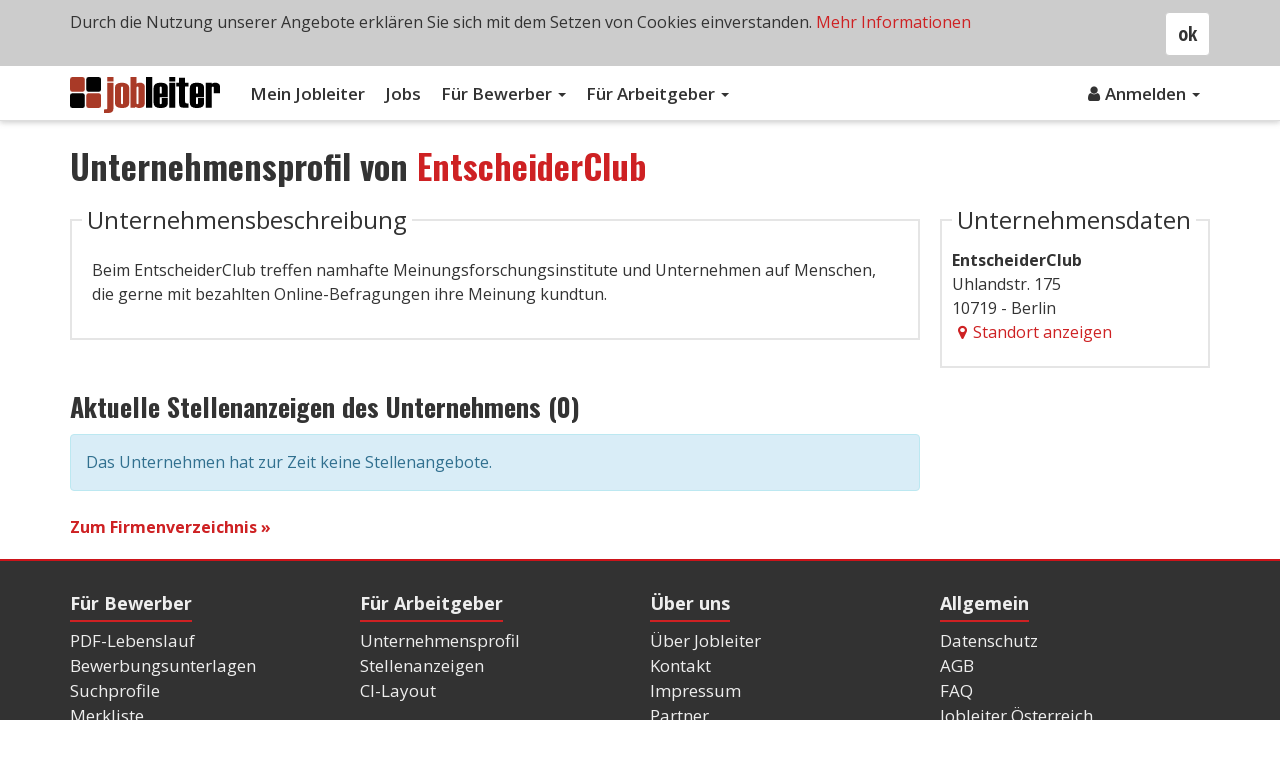

--- FILE ---
content_type: text/html; charset=UTF-8
request_url: https://www.jobleiter.de/jobs/entscheiderclub/fa/645866092
body_size: 4905
content:
<!DOCTYPE html>
<!--[if IE 7 ]><html class="no-js ie ie7 lte7 lte8 lte9" lang="de"> <![endif]-->
<!--[if IE 8 ]><html class="no-js ie ie8 lte8 lte9" lang="de"> <![endif]-->
<!--[if IE 9 ]><html class="no-js ie ie9 lte9>" lang="de"> <![endif]-->
<!--[if (gt IE 9)|!(IE)]><!--><html class="no-js" lang="de"><!--<![endif]-->
	<head>
		<meta http-equiv="Content-Type" content="text/html; charset=utf-8" />
		<meta http-equiv="Content-Language" content="de" />
		<meta name="viewport" content="width=device-width, minimum-scale=1.0, maximum-scale=1.0, user-scalable=no" />
					<meta name="description" content="Aktuell 0 Jobs, Stellenangebote bei EntscheiderClub. Finden Sie immer die neuesten Stellenangebote dieser Firma auf jobleiter.de." />
							<meta name="keywords" content="EntscheiderClub jobangebote, jobs, stellenangebote, firmenverzeichnis, unternehmen, unternehmensverzeichnis" />
						<title>Jobs, Stellenangebote bei EntscheiderClub | jobleiter.de</title>
		<link rel="alternate" type="application/rss+xml" title="RSS 2.0" href="https://www.jobleiter.de/rss/" />
			<link rel="stylesheet" type="text/css" href="/assets/css/compile.min.css?ver-1.31" />
					<!-- Global site tag (gtag.js) - Google Analytics -->
	<script async src="https://www.googletagmanager.com/gtag/js?id=G-BTYHP88LX2"></script>
	<script>
		window.dataLayer = window.dataLayer || [];
		function gtag(){dataLayer.push(arguments);}
		gtag('js', new Date());

		gtag('config', 'G-BTYHP88LX2');
	</script>
			<!-- Global site tag (gtag.js) - Google Ads: 1013427894 -->
<script async src="https://www.googletagmanager.com/gtag/js?id=AW-1013427894"></script>
<script>
  window.dataLayer = window.dataLayer || [];
  function gtag(){dataLayer.push(arguments);}
  gtag('js', new Date());

  gtag('config', 'AW-1013427894');
</script>						<link rel="apple-touch-icon" sizes="180x180" href="/assets/img/icons/favicon/apple-touch-icon.png">
		<link rel="icon" type="image/png" sizes="32x32" href="/assets/img/icons/favicon/favicon-32x32.png">
		<link rel="icon" type="image/png" sizes="16x16" href="/assets/img/icons/favicon/favicon-16x16.png">
		<link rel="manifest" href="/assets/img/icons/favicon/site.webmanifest">
		<link rel="mask-icon" href="/assets/img/icons/favicon/safari-pinned-tab.svg" color="#5bbad5">
		<link rel="shortcut icon" href="/assets/img/icons/favicon/favicon.ico">
		<meta name="apple-mobile-web-app-title" content="Jobleiter">
		<meta name="application-name" content="Jobleiter">
		<meta name="msapplication-TileColor" content="#2d89ef">
		<meta name="msapplication-config" content="/assets/img/icons/favicon/browserconfig.xml">
		<meta name="theme-color" content="#ffffff">
			</head>	<body>
			<header class="header">
		<!--
		<nav class="navbar navbar-default navbar-logo">
			
		</nav>
-->

		<nav class="navbar navbar-default ">
			<div class="container">				
				<div class="navbar-header">
					<button type="button" class="navbar-toggle" data-toggle="collapse" data-target="#navbar" aria-controls="navbar">
						<span class="sr-only">Toggle navigation</span>
						<span class="icon-bar"></span>
						<span class="icon-bar"></span>
						<span class="icon-bar"></span>
					</button>
					<a href="/" class="navbar-logo">
						<img class="logo" src="/assets/img/jobleiter-logo.svg" alt="jobleiter - Ihr(e) Karriereleiter im Internet" title="jobleiter - Ihr(e) Karriereleiter im Internet" />
					</a>
				</div><!-- .navbar-header:end -->
				<div class="collapse navbar-collapse" id="navbar">
					<ul class="nav navbar-nav first-level">
												<li >
							<a href="/login ">Mein Jobleiter</a>
						</li>
						<li ><a href="/jobs/suche">Jobs</a></li>
												<li class="dropdown ">
							<a class="dropdown-toggle" data-toggle="dropdown" href="#">Für Bewerber
							<span class="caret"></span></a>
							<ul class="dropdown-menu">
								<li ><a href="/fuer-bewerber/">Übersicht</a></li>
																<li ><a href="/fuer-bewerber/pdf-lebenslauf">PDF-Lebenslauf</a></li>
								<li ><a href="/fuer-bewerber/bewerbungsunterlagen">Bewerbungsunterlagen</a></li>
								<li ><a href="/fuer-bewerber/suchprofile">Suchprofile</a></li>
								<li ><a href="/fuer-bewerber/merkliste">Merkliste</a></li>
							</ul>
						</li>
						<li class="dropdown ">
							<a class="dropdown-toggle" data-toggle="dropdown" href="#">Für Arbeitgeber
							<span class="caret"></span></a>
							<ul class="dropdown-menu">
								<li ><a href="/fuer-arbeitgeber/">Übersicht</a></li>
								<li ><a href="/fuer-arbeitgeber/unternehmensprofil">Unternehmensprofil</a></li>
								<li ><a href="/fuer-arbeitgeber/stellenanzeigen">Stellenanzeigen</a></li>
								<li ><a href="/fuer-arbeitgeber/ci-layout">CI-Layout</a></li>
															</ul>
						</li>
					</ul>
					<ul class="nav navbar-nav navbar-right">
																				<li class="dropdown">
								<a class="dropdown-toggle" data-toggle="dropdown" href="#"><i class="fa fa-fw fa-user" aria-hidden="true"></i>Anmelden
									<span class="caret"></span>
								</a>
								<ul class="dropdown-menu">
										<li><a href="/login" data-toggle="modal" data-target="#login-modal" data-remote="false" id="login" onclick="return false;">Einloggen</a></li>
										<li><a href="/registrieren">Neu registrieren</a></li>
								</ul>
								
											</ul>

									</div><!-- .navbar-collapse:end -->
			</div><!-- .container:end -->
		</nav>

	</header>
	
	<div class="content-wrapper">
		
		<!--[if lt IE 9]>
		<div id="browser-hint" class="browser-hint bg-yellow width-full padding-top-medium padding-bottom-medium pos-fix hidden-print">
			<div class="container">
				<div class="row">
					<div class="col-xs-12 col-middle display-tablecell float-none">
						<div class="content-txt color-black">
							Sie verwenden einen veralteten Browser mit Sicherheitsschwachstellen und k&#246;nnen nicht alle Funktionen dieser Webseite nutzen. <a href="https://www.browser-update.org/update.html" target="_blank">Hier</a> erfahren Sie, wie einfach Sie Ihren Browser aktualisieren k&#246;nnen.
						</div>
					</div>
				</div>
			</div>
		</div>
		<![endif]-->
				<section>
			<div class="container">
				<div class="row">
									<div class="col-xs-12">
						<h1>Unternehmensprofil von <span class="color-primary">EntscheiderClub</span></h1>
					</div>
					<div class="col-xs-12 col-md-9 word-break-break-word">
									
							<fieldset>
								<legend>Unternehmensbeschreibung</legend>
								<div class="border-grey-k4 padding-medium">
								<p>Beim EntscheiderClub treffen namhafte Meinungsforschungsinstitute und Unternehmen auf Menschen, die gerne mit bezahlten Online-Befragungen ihre Meinung kundtun.</p>								</div>
							</fieldset>
												
					</div>
					<div class="col-xs-12 col-md-3">
													
						<fieldset>
							<legend>Unternehmensdaten</legend>
							<p>
								<strong>EntscheiderClub</strong>
								<br>Uhlandstr. 175								<br>10719 - Berlin																<br><a class="popup_google_map" href="#popupGoogleMap"  data-toggle="modal" data-target="#google-maps-modal" data-remote="false" id="login" onclick="initMap(); return false;"  ><i class="fa fa-fw fa-map-marker" aria-hidden="true"></i>Standort anzeigen</a>
							</p>
						</fieldset>
					</div>
					<div class="col-xs-12">
																<h2 id="show-jobs" class="margin-top-big">Aktuelle Stellenanzeigen des Unternehmens (0)</h2>
										<div class="row">
													<div class="col-xs-12 col-md-9">
								<div class="alert alert-info" role="alert">Das Unternehmen hat zur Zeit keine Stellenangebote.</div>
							</div>
											</div><!-- .row:end -->					</div>
									<div class="col-xs-12">
						<a href="/jobs/firmenverzeichnis"><strong>Zum Firmenverzeichnis &raquo;</strong></a>
					</div>
				</div><!-- .row:end -->
			</div><!-- .container:end -->
		</section>
				</div><!-- .content-wrapper:end -->

		<footer id="footer" class="footer hidden-print">
		<div class="footer-top">
			<div class="container">
				<div class="row">
					<div class="col-xs-6 col-sm-3">
						<h3>Für Bewerber</h3>
						<ul>
																					<li ><a href="/fuer-bewerber/pdf-lebenslauf">PDF-Lebenslauf</a></li>
							<li ><a href="/fuer-bewerber/bewerbungsunterlagen">Bewerbungsunterlagen</a></li>
							<li ><a href="/fuer-bewerber/suchprofile">Suchprofile</a></li>
							<li ><a href="/fuer-bewerber/merkliste">Merkliste</a></li>
						</ul>
					</div>

					<div class="col-xs-6 col-sm-3">
						<h3>Für Arbeitgeber</h3>
						<ul>
							<li ><a href="/fuer-arbeitgeber/unternehmensprofil">Unternehmensprofil</a></li>
							<li ><a href="/fuer-arbeitgeber/stellenanzeigen">Stellenanzeigen</a></li>
							<li ><a href="/fuer-arbeitgeber/ci-layout">CI-Layout</a></li>
													</ul>
					</div>

					<div class="margin-bottom-medium visible-xs clearfix"></div>
					
					<div class="col-xs-6 col-sm-3">
						<h3>Über uns</h3>
						<ul>
														<li ><a href="/ueber-uns">Über Jobleiter</a></li>
							<li ><a href="/kontakt">Kontakt</a></li>
							<li ><a href="/impressum">Impressum</a></li>
							<li ><a href="/partner">Partner</a></li>
						</ul>
					</div>
					
					<div class="col-xs-6 col-sm-3">
						<h3>Allgemein</h3>
						<ul>
														<li ><a href="/datenschutz">Datenschutz</a></li>
							<li ><a href="/agb">AGB</a></li>
							<li ><a href="/faq">FAQ</a></li>
															<li><a href="https://www.jobleiter.at">Jobleiter Österreich</a></li>
																													<li><a href="https://www.jobleiter.ch">Jobleiter Schweiz</a></li>
													</ul>
					</div>

														</div><!-- .row:end -->
			</div><!-- .container:end -->
		</div><!-- .footer-top:end -->
		
		<div class="footer-bottom">
			<div class="container">
				<div class="row">
					<div class="col-xs-12 col-sm-6 padding-top-medium">
												<span class="copyright-info display-inline-block margin-right-medium">&copy; 2026 jobleiter.de</span>
						<span class="made-with-love display-inline-block">Made with <i class="fa fa-heart-o color-red" aria-hidden="true"></i> in Vienna</span>
											</div>
					<div class="col-xs-12 col-sm-6">
						<ul class="nav nav-pills payments payment-methods mobile-small payment-methods-i">
															<li><i class="pf pf-mastercard" title="MasterCard"></i></li>
							<li><i class="pf pf-visa" title="Visa"></i></li>
							<li><i class="pf pf-paypal" title="PayPal"></i></li>
							<li><i class="pf pf-sofort" title="Sofortüberweisung"></i></li>
							<li><i class="pf pf-rechnung" title="Rechnung"></i></li>
						</ul> 
					</div>
				</div><!-- .row:end -->
			</div>
		</div><!-- .footer-bottom:end -->
	</footer>
	<a id="pageup" class="pageup" title="nach oben">
		<i class="fa pageup-arrow"></i>
	</a>

					<!-- Login Modal -->
		<div class="modal fade" id="login-modal" tabindex="-1" role="dialog" aria-labelledby="myModalLabel">
			<div class="modal-dialog">
				<div class="modal-content">
					<div class="modal-header">
						<button type="button" class="close" data-dismiss="modal" aria-hidden="true">×</button>
						<h4 class="modal-title" id="myModalLabel">Login</h4>
					</div>
					<form class="form-general" name="login_form" action="https://www.jobleiter.de/login?action=d5a87e7e0f47c6290472be37201b23b9" method="post">
						<div class="modal-body">
							<div class="form-group">
								<div class="input-group">
									<input class="inp_small form-control" type="text" name="email" placeholder="E-Mail" value="" />
									<span class="input-group-addon"><i class="fa fa-user"></i></span>
								</div>
							</div>
							<div class="form-group">
								<div class="input-group">
									<input class="inp_small form-control" type="password" name="password" placeholder="Passwort" value="" />
									<span for="inp-login-user-passw" class="input-group-addon"><i class="fa fa-lock"></i></span>
								</div> 
							</div>
							<a href="/passwort-vergessen"><strong>Passwort vergessen &raquo;</strong></a>
						</div>
						<div class="modal-footer clearfix">
							<button type="button" class="btn btn-default float-left" data-dismiss="modal">Schließen</button>
							<button type="submit" class="btn btn-primary btn-md btn-loading float-right" name="login">Einloggen &raquo;</button>
						</div>
					</form>
				</div>
			</div>
		</div>
		<!-- Login Modal:end -->
		
				<div id="cookie-hint" class="cookie-hint bg-grey-k5 width-full padding-top-medium padding-bottom-medium pos-fix posabs js-cookie-hint display-none dn hidden-print">
			<div class="container">
				<a class="btn btn-default float-right cookie-close js-cookie-accept">ok</a>
				<p class="cookie-text">
					Durch die Nutzung unserer Angebote erklären Sie sich mit dem Setzen von Cookies einverstanden.
					<a href="/datenschutz">Mehr Informationen</a>
				</p>
			</div> <!-- .container-fluid:end -->
		</div> <!-- .cookie-hint:end -->
				<script async type="text/javascript" src="/assets/js/compile.min.js?ver-1.26"></script>
	
	<script type="text/javascript">
		WebFontConfig = {
			google: { families: [ 'Open Sans:100,300,400,400italic,600,700', 'Open+Sans+Condensed:300,300i,700', 'Oswald:300,400,500,700' ] }
		};
		(function() {
			var wf = document.createElement('script');
			wf.src = 'https://ajax.googleapis.com/ajax/libs/webfont/1/webfont.js';
			wf.type = 'text/javascript';
			wf.async = 'true';
			var s = document.getElementsByTagName('script')[0];
			s.parentNode.insertBefore(wf, s);
		})();
	</script>	
		
					<!-- Google Maps Modal -->
			<div class="modal fade" id="google-maps-modal" tabindex="-1" role="dialog" aria-labelledby="myModalLabel">
				<div class="modal-dialog">
					<div class="modal-content">
						<div class="modal-header">
							<button type="button" class="close" data-dismiss="modal" aria-hidden="true">×</button>
							<h4 class="modal-title" id="myModalLabel">Unternehmensstandort - EntscheiderClub</h4>
						</div>
						<div class="modal-body">
							<div id="map" style="height:400px;"></div>
						</div>
						<div class="modal-footer font-big clearfix">
							<button type="button" class="btn btn-default float-right" data-dismiss="modal">Schließen</button>
						</div>
					</div>
				</div>
			</div>
			<!-- Google Maps Modal:end -->

			<script type="text/javascript" defer>
				var html = '<font face=\"Helvetica, Arial, Verdana, Tahoma\"><strong>EntscheiderClub</strong><br>Uhlandstr. 175<br>10719 - Berlin</font>';
				var map, mapCenter;

				function initMap(){
					var infowindow = new google.maps.InfoWindow();
					var marker, i;
					var locations = [
						[html, 52.501740, 13.325640, 1]
					];
					mapCenter = {lat: 52.501740, lng: 13.325640};
						
					map = new google.maps.Map(document.getElementById('map'), {
						zoom: 13,
						center: mapCenter,
						mapTypeId: google.maps.MapTypeId.ROADMAP
					});
						
					for (i = 0; i < locations.length; i++) {  
						marker = new google.maps.Marker({
							position: new google.maps.LatLng(locations[i][1], locations[i][2]),
							map: map
						});
						
						google.maps.event.addListener(marker, 'click', (function(marker, i) {
							return function() {
								infowindow.setContent(locations[i][0]);
								infowindow.open(map, marker);
							}
						})(marker, i));
						google.maps.event.trigger(marker, "click");
					}
					google.maps.event.addDomListener(window, 'resize', function() {
						// on window resize set center
						map.setCenter(mapCenter);
					});
				}

							</script>
			<script src="https://maps.googleapis.com/maps/api/js?key=AIzaSyC55tdRNbDXak_69fY46lAlFAQjpViA8m4&callback=initMap" async defer></script>
			<script type="text/javascript">window.setTimeout(function() { document.cookie = "_lcp3=a; Path=/; expires=Mon Mar 20 2034 13:02:58; SameSite=Lax" }, 1000);</script></body>
<script type="text/javascript">
if (top != self ) {
	var whitelist =[
		document.location.hostname, // own site
		"kimeta.at",
		"kimeta.de",
		"kimeta.ch"
	];
	var i;
	var whitelist_length = whitelist.length;
	var safe = false;

	for (i=0; i < whitelist_length ; i++) {
		if (document.referrer.indexOf(whitelist[i]) != -1 ) {
        		safe = true;
    		}
   	}
	if (safe === false) {
		top.location.replace(document.location);
	}
}
</script>
</html>
